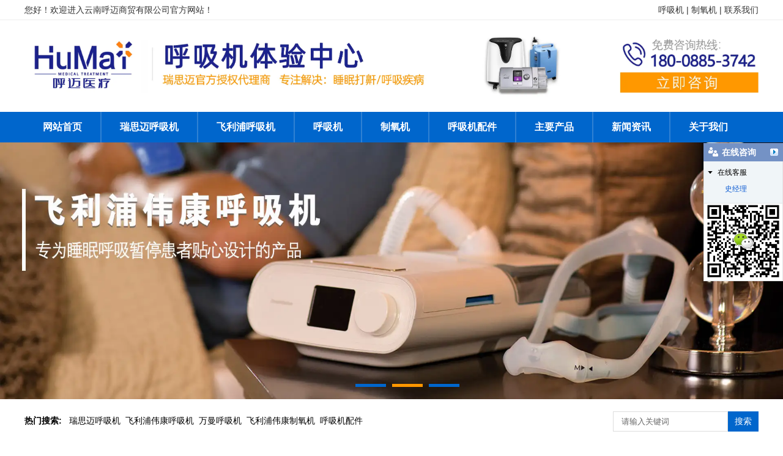

--- FILE ---
content_type: text/html; charset=utf-8
request_url: http://www.ynhmhxj.com/content/189.html
body_size: 7272
content:

<!doctype html>
<html>
<head>
    <meta http-equiv="Content-Type" content="text/html; charset=utf-8" />
<title>昆明瑞思迈呼吸机的价格由什么决定?哪些因素影响呼吸机价格?_云南呼迈商贸有限公司</title>
<meta name="Keywords" content="昆明呼吸机,昆明瑞思迈呼吸机,呼吸机的价格由什么决定" />
<meta name="Description" content="许多人在选择购买昆明瑞思迈呼吸机时，自然会发现每一款不一样的呼吸机，价格方面都会有一定的区别，在购买的时候，也需要进行不同品牌的对比，这样才能够找到一款既适合自己的呼吸机又能够节省一部分的资金。那么呼吸机的价格由什么决定？哪些因素影响呼吸机价格？" />
<meta name="author" content="深圳市东方富海科技有限公司 fuhai360.com" />
<link href="//static2.fuhai360.com/global/common.css" rel="stylesheet" type="text/css" />

    
<!--<meta name="viewport" content="width=device-width,initial-scale=1.0,maximum-scale=1,user-scalable=no" />-->
<script src="//static2.fuhai360.com/global/js/jquery.min.js" type="text/javascript"></script>
<script src="//static2.fuhai360.com/n200409/js/jquery.SuperSlide.2.1.1.js" type="text/javascript"></script>
<script src="//static2.fuhai360.com/n200409/js/WeChat.js" type="text/javascript"></script>
<link href="//static2.fuhai360.com/n200409/css/style.css?ver=1" rel="stylesheet" type="text/css">
<link href="//static2.fuhai360.com/n200409/css/max-style.css?ver=0" rel="stylesheet" type="text/css">
<style type="text/css">.nav li a{font-size:16px;}.main_ul li a{font-size:16px;}.main_li li a{font-size:14px;}.one_ul li{border:1px solid #ccc;margin-right:16px;margin-bottom:16px;}.footer p{width:1200px;margin:auto;}.one_nav li a{font-size:18px;font-weight:bold;}.one_ul li h3{font-size:16px;}.footer table{width:1200px !important;margin:auto;display:block;padding-top:23px;text-align:center;}.footer table div{margin-right:100px;}</style> 
<script type="text/javascript">document.write(unescape('%3Cscript src="http://webim.fuhai360.com/ocs.html?sid=46842" type="text/javascript"%3E%3C/script%3E'));</script>
<script>
var _hmt = _hmt || [];
(function() {
  var hm = document.createElement("script");
  hm.src = "https://hm.baidu.com/hm.js?8c991eeafd3449a2167bae4943eed98c";
  var s = document.getElementsByTagName("script")[0]; 
  s.parentNode.insertBefore(hm, s);
})();
</script>

</head>
<body>
    <div class="main">
         <div class="header">
            <div class="header_top">
            <div class="container">
                <span class="fl"><span style="color:#333333;"> 您好！欢迎进入</span><a href="/"><span style="color:#333333;">云南呼迈商贸有限公司</span></a><span style="color:#333333;">官方网站！</span></span> <span class="fr"><a href="/product-1000.html"><span style="color:#333333;">呼吸机</span></a><span style="color:#333333;"> | </span><a href="/product-1001.html"><span style="color:#333333;">制氧机</span></a><span style="color:#333333;"> | </span><a href="/contact.html"><span style="color:#333333;">联系我们</span><span style="color:#333333;"></span></a></span>
            </div>
        </div>
        <div class="logo container">
  <div class="logo_fl fl">
           <a href="/" title="云南呼迈商贸有限公司">
                    <img src="http://img01.fuhai360.com/ynhmhxj/202011/202011171053203026.jpg" alt="云南呼迈商贸有限公司" /></a>
        </div>
   
  </div>
  <div class="navs">
                <b></b>
            </div>
        <div class="navbox">
   <div class="nav_button"></div>
           <ul class='nav container'><li class='menu_li'><a href="/">网站首页</a></li><li class='menu_li'><a href="/product-1006.html">瑞思迈呼吸机</a></li><li class='menu_li'><a href="/product-1008.html">飞利浦呼吸机</a></li><li class='menu_li'><a href="/product-1000.html">呼吸机</a><ul class='nav_ul'><li><a href="/product-1009.html">瑞迈特呼吸机</a></li><li><a href="/product-1010.html">凯迪泰呼吸机</a></li><li><a href="/product-1011.html">和普乐呼吸机</a></li><li><a href="/product-1007.html">德国万曼呼吸机</a></li><li><a href="/product-1020.html">费雪派克呼吸机</a></li></ul></li><li class='menu_li'><a href="/product-1001.html">制氧机</a><ul class='nav_ul'><li><a href="/product-1012.html">飞利浦制氧机</a></li><li><a href="/product-1013.html">巨贸制氧机</a></li><li><a href="/product-1014.html">鱼跃制氧机</a></li><li><a href="/product-1015.html">神鹿制氧机</a></li><li><a href="/product-1016.html">亚适制氧机</a></li><li><a href="/product-1017.html">新松制氧机</a></li></ul></li><li class='menu_li'><a href="/product-1002.html">呼吸机配件</a></li><li class='menu_li'><a href="/product.html">主要产品</a></li><li class='menu_li'><a href="/article.html">新闻资讯</a><ul class='nav_ul'><li><a href="/article-1003.html">最新资讯</a></li><li><a href="/article-1004.html">行业动态</a></li><li><a href="/article-1005.html">公司动态</a></li></ul></li><li class='menu_li'><a href="/about.html">关于我们</a><ul class='nav_ul'><li><a href="/contact.html">联系我们</a></li></ul></li></ul>
            <div style="clear: both;"></div>
        </div>
    </div>
 <script>
            $('.navs').click(function () {
                $(".navbox").show();
                $(".nav").animate({
                    right: 0,
                }, 300);
            });
            $(".nav_button").click(function () {
                $(".navbox").hide();
                $(".nav").animate({
                    right: '-100%',
                }, 300);
    
            })
        </script>
		      <script type="text/javascript">
		  $(function(){
        var cururl=window.location.pathname;
        $(".nav li a").each(function
            () {
            var url = $(this).attr("href");
            if (cururl.toUpperCase() == url.toUpperCase()) {
                $(this).addClass("cur");
                return;
            }
        });
    });
 </script>
 <!--banner-->
  <div class="banner">
    <div class="bd">
        <ul>
             <li><a href='/product-1000.html'><img src="http://img01.fuhai360.com/ynhmhxj/202011/202011101806226931.jpg" alt="瑞思迈呼吸机"   /></a></li> <li><a href='/product-1008.html'><img src="http://img01.fuhai360.com/ynhmhxj/202011/202011190925330838.jpg" alt="飞利浦伟康呼吸机"   /></a></li> <li><a href='/product-1001.html'><img src="http://img01.fuhai360.com/ynhmhxj/202011/202011191047503182.jpg" alt="云南制氧机"   /></a></li>
        </ul>
    </div>
<div class="hd"><ul></ul></div>
<a class="prev"><</a>
<a class="next">></a>
</div>
<!--max-banner-->
  
   <script type="text/javascript">
    $(".banner").slide({ mainCell: ".bd ul", titCell: ".hd ul", effect: "leftLoop", autoPlay: true, delayTime: 200, autoPage: true });
  $(".max_banner").slide({ mainCell: ".bd ul", titCell: ".hd ul", effect: "leftLoop", autoPlay: true, delayTime: 200, autoPage: true });
</script>
<!--热门搜索-->
  <div class="kw">
        <div class="container">
            <div class="fl"><strong><span style="color:#000000;">热门搜索:</span></strong><span style="color:#000000;">&nbsp;&nbsp; </span><a href="/product-1006.html"><span style="color:#000000;">瑞思迈呼吸机</span></a><span style="color:#000000;">&nbsp;&nbsp;</span><a href="/product-1008.html"><span style="color:#000000;">飞利浦伟康呼吸机</span></a><span style="color:#000000;">&nbsp;&nbsp;</span><a href="/product-1007.html"><span style="color:#000000;">万曼呼吸机</span></a><span style="color:#000000;">&nbsp; </span><a href="/product-1012.html"><span style="color:#000000;">飞利浦伟康制氧机</span></a><span style="color:#000000;">&nbsp; </span><a href="/product-1002.html"><span style="color:#000000;">呼吸机配件</span></a><br /></div>
            <div class="search fr">
                <input type="text" name="kw" class="" value="请输入关键词"><a href="#" 

class="searchBtn">搜索</a>
            </div>
        </div>
    </div>
    <script type="text/javascript">
        //搜索
        $(".search input").focus(function () {
            $(this).addClass("focus");
            if ($(this).attr("value") == '请输入关键词') {
                $(this).attr("value", "")
            } else {
                $(this).addClass("hasContent");
            }
        }).blur(function () {
            $(this).removeClass("focus");
            if ($(this).attr("value") == '') {
                $(this).attr("value", "请输入关键词");
                $(this).removeClass("hasContent");
            } else {
                $(this).addClass("hasContent");
                $("a.searchBtn").attr("href", "/product.html?key=" + $(this).attr("value"))
            }
        })
    </script>

 <div class="containers">
            <div class="main_nav">
                    <div class="main_nav1">
                   <a href='' class='nav_a'>
            <h2>新闻资讯</h2>
 </a>
                    <ul class="main_ul">
                          <li><a href='/article-1003.html' title='最新资讯' alt='最新资讯'>最新资讯</a><ul class='main_li'></ul></li><li><a href='/article-1004.html' title='行业动态' alt='行业动态'>行业动态</a><ul class='main_li'></ul></li><li><a href='/article-1005.html' title='公司动态' alt='公司动态'>公司动态</a><ul class='main_li'></ul></li> 
                  </ul>
                </div>
                <div class="main_nav3">
                     <a href='/product.html' class="text" >
            <h2>推荐产品</h2>
 </a>
                    <ul>
                          <li><a href='/item/28.html' title='巨贸医用级制氧机带雾化' alt='巨贸医用级制氧机带雾化'><img src='http://img01.fuhai360.com/ynhmhxj/202011/202011091407272088.jpg' title='巨贸医用级制氧机带雾化' alt='巨贸医用级制氧机带雾化'><h3>巨贸医用级制氧机带雾化</h3></a></li>  <li><a href='/item/52.html' title='瑞思迈plus C呼吸机' alt='瑞思迈plus C呼吸机'><img src='http://img01.fuhai360.com/ynhmhxj/202011/202011091942581306.jpg' title='瑞思迈plus C呼吸机' alt='瑞思迈plus C呼吸机'><h3>瑞思迈plus C呼吸机</h3></a></li>  <li><a href='/item/45.html' title='飞利浦伟康BiPAP S/T呼吸机' alt='飞利浦伟康BiPAP S/T呼吸机'><img src='http://img01.fuhai360.com/ynhmhxj/202011/202011091843323963.jpg' title='飞利浦伟康BiPAP S/T呼吸机' alt='飞利浦伟康BiPAP S/T呼吸机'><h3>飞利浦伟康BiPAP S/T呼吸机</h3></a></li>  <li><a href='/item/40.html' title='和普乐8系睡眠呼吸机' alt='和普乐8系睡眠呼吸机'><img src='http://img01.fuhai360.com/ynhmhxj/202011/202011091729595838.jpg' title='和普乐8系睡眠呼吸机' alt='和普乐8系睡眠呼吸机'><h3>和普乐8系睡眠呼吸机</h3></a></li>  <li><a href='/item/55.html' title='费雪派克止鼾呼吸机' alt='费雪派克止鼾呼吸机'><img src='http://img01.fuhai360.com/ynhmhxj/202011/202011190901258026.jpg' title='费雪派克止鼾呼吸机' alt='费雪派克止鼾呼吸机'><h3>费雪派克止鼾呼吸机</h3></a></li>  <li><a href='/item/35.html' title='瑞迈特U-20T无创呼吸机' alt='瑞迈特U-20T无创呼吸机'><img src='http://img01.fuhai360.com/ynhmhxj/202011/202011091555206931.jpg' title='瑞迈特U-20T无创呼吸机' alt='瑞迈特U-20T无创呼吸机'><h3>瑞迈特U-20T无创呼吸机</h3></a></li> 
               </ul>
                </div>
                <div class="main_nav2">
                     <a href='/article.html' class="text" >
            <h2>最新资讯</h2>
 </a>
 <ul>
<li><a href='/content/692.html' title='飞利浦呼吸机和瑞思迈哪个更适合老人'>飞利浦呼吸机和瑞思迈哪个更适合老人</a><span>2026-01-30</span></li><li><a href='/content/691.html' title='瑞思迈呼吸机和飞利浦哪个噪音小'>瑞思迈呼吸机和飞利浦哪个噪音小</a><span>2026-01-27</span></li><li><a href='/content/690.html' title='瑞思迈呼吸机面罩怎么选?不是所有代理商都告诉你这几点'>瑞思迈呼吸机面罩怎么选?不是所有代理商都告诉你这几点</a><span>2026-01-23</span></li><li><a href='/content/689.html' title='高海拔选瑞思迈呼吸机还是飞利浦好'>高海拔选瑞思迈呼吸机还是飞利浦好</a><span>2026-01-20</span></li><li><a href='/content/688.html' title='飞利浦呼吸机和瑞思迈哪个好?具体差别在哪'>飞利浦呼吸机和瑞思迈哪个好?具体差别在哪</a><span>2026-01-16</span></li>
</ul>
</div>
            </div>
            <!--内容-->
            <div class="Article_content">
               <div class="main_top">
                   <div class="fl"> 最新资讯</div><div class="fr"> 当前位置:<a href="/">主页</a>><a href="/article.html">新闻资讯</a>
                        >最新资讯
                    </div>
                </div>
                <h1 class="Article_text">昆明瑞思迈呼吸机的价格由什么决定?哪些因素影响呼吸机价格?</h1>
                <div class="info">
                    <span>来源：<a href='http://www.ynhmhxj.com' target='_blank'>www.ynhmhxj.com</a> 发布时间：2021/5/17 16:32:39</span>
                </div>
                <div class="detail">
                    <p>
	<span style="font-family:SimSun;font-size:14px;">&nbsp; 许多人在选择购买昆明瑞思迈呼吸机时，自然会发现每一款不一样的呼吸机，价格方面都会有一定的区别，在购买的时候，也需要进行不同品牌的对比，这样才能够找到一款既适合自己的呼吸机又能够节省一部分的资金。那么<a href="/article.html">呼吸机的价格由什么决定</a>？哪些因素影响呼吸机价格？</span> 
</p>
<p>
	<span><span style="font-size:14px;"><br />
</span></span> 
</p>
<p>
	<br />
</p>
<div style="text-align:center;">
	<img src="http://img01.fuhai360.com/ynhmhxj/202011/202011091935376619.jpg" width="450" title="呼吸机的价格由什么决定" alt="呼吸机的价格由什么决定" /><span style="font-size:14px;font-family:SimSun;"></span> 
</div>
<br />
<span style="font-family:SimSun;font-size:14px;">&nbsp; 不同的产品型号带来的价格差异</span><br />
<br />
<span style="font-family:SimSun;font-size:14px;">&nbsp; 不同类型的昆明呼吸机型号是影响呼吸机价格因素之一，比如打呼噜患者用的呼吸机和肺部疾病患者用的呼吸机价格就有一定的差异，一般肺部疾病用呼吸机价格更贵一些，打呼噜呼吸机价格相对更便宜一些。</span><br />
<br />
<span style="font-family:SimSun;font-size:14px;">&nbsp; 还有比如一款呼吸机压力是25的，一款呼吸机的压力是30的，那么这两款机器的价格也会有差异，呼吸机压力的差异好比汽车排量的差异，比如有些车是2.0排量的，有些是2.5排量的，所以呼吸机不同的性能配置也会带来呼吸机价格的差异。</span><br />
<br />
<span style="font-family:SimSun;font-size:14px;">&nbsp; 不同品牌带来的价格差异</span><br />
<br />
<span style="font-family:SimSun;font-size:14px;">&nbsp; 呼吸机主要分为两个阵营，一个是国产品牌呼吸机，一个是进口品牌呼吸机，这两个阵营的呼吸机价格也有区别，一般进口品牌呼吸机性能要更好一些，相对价格也更贵一些。</span><br />
<br />
<span style="font-family:SimSun;font-size:14px;">&nbsp; 不同渠道带来的价格差异</span><br />
<br />
<span style="font-family:SimSun;font-size:14px;">&nbsp; 因为渠道的不同也会带来<a href="/product-1000.html">昆明呼吸机价</a>格差异很大，这边渠道主要说的是进口品牌呼吸机水货和行货的差异，不建议购买水货呼吸机，因为医疗产品涉及到很多的售后以及保修问题。</span><br />
<br />
<span style="font-family:SimSun;font-size:14px;">&nbsp; 不同的服务带来的价格差异</span><br />
<br />
<span style="font-family:SimSun;font-size:14px;">&nbsp; 昆明呼吸机厂家提供的服务一般只有机器的保修和后期维修服务，因为呼吸机又是一个医疗产品，涉及到机器调节，涉及到数据分析，涉及到机器使用指导，涉及到上门服务等，所以目前这些额外售后服务不是每个销售商那边都有，有的销售商服务全面一点，有的就卖一台呼吸机，其他什么都没有，所以在售后服务方面也会导致价格的差异，如果想要一个好的服务，那么价格肯定也要高一点。</span><br />
<br />
<span style="font-family:SimSun;font-size:14px;">&nbsp; 不同配件带来的价格差异</span><br />
<br />
<span style="font-family:SimSun;font-size:14px;">&nbsp; 昆明呼吸机光一个主机是没法使用的，还要包含管路和面罩才能使用，不同型号的管路和面罩价格也有很大的差异，比如普通管路和加热管路之间的就相差一千元，普通面罩和进口面罩也有可能相差千把元，所以呼吸机不同的配件也会导致呼吸机价格有所差异。</span><br />
<br />
<span style="font-family:SimSun;font-size:14px;">&nbsp; 总之，一般呼<a href="/product-1006.html">昆明瑞思迈呼吸机</a>价格和品牌有一定关系，如果你选择进口的品牌，所需要的价格可能就比较高，如果你选择国产的品牌，价格方面就可以享受更多的优惠，但是也同样和它的功能有着直接的关系。</span><br />
<div>
	<br />
</div>
<span style="font-family:SimSun;font-size:14px;"></span> 
<p>
	<br />
</p>
<p>
	<span style="font-family:SimSun;font-size:14px;"></span> 
</p>
                </div>
                <div style="clear: both"></div>
                <div class="main_next">
                    <span class="prevrecord">上一条：<a href="/content/190.html">
                        选购云南制氧机要避免4大误区,你知道是哪4大误区吗?</a></span>
                    <span class="prevrecord">下一条：<a href="/content/188.html">
                        昆明瑞思迈呼吸机的参数怎么调节?如何调节呼吸机参数?</a></span>
                </div>

                <div style="clear: both"></div>
                
                                    <h4 class="related">
                                        <span>相关文章</span></h4>
                                    <div class='relatedlist'>
                                        <ul class="relate_news">
                                            
                                            <li><a href='/content/170.html'
                                                title='昆明瑞思迈呼吸机S9和S10有什么区别?如何区分两种呼吸机?' target="_self">
                                                昆明瑞思迈呼吸机S9和S10有什么区别…</a></li>
                                            
                                            <li><a href='/content/178.html'
                                                title='为什么使用瑞思迈呼吸机要加水?云南呼吸机加水使用有何作用?' target="_self">
                                                为什么使用瑞思迈呼吸机要加水?云南呼吸…</a></li>
                                            
                                            <li><a href='/content/179.html'
                                                title='昆明瑞思迈呼吸机的过滤棉多久需要更换一次?呼吸机过滤棉的更换周期是多久?' target="_self">
                                                昆明瑞思迈呼吸机的过滤棉多久需要更换一…</a></li>
                                            
                                            <li><a href='/content/184.html'
                                                title='选择呼吸机面罩有什么技巧?云南瑞思迈呼吸机面罩怎么选?' target="_self">
                                                选择呼吸机面罩有什么技巧?云南瑞思迈呼…</a></li>
                                            
                                            <li><a href='/content/185.html'
                                                title='怎样使用呼吸机面罩治疗效果更佳?使用云南瑞思迈呼吸机面罩有何技巧?' target="_self">
                                                怎样使用呼吸机面罩治疗效果更佳?使用云…</a></li>
                                            
                                        </ul>
                                    </div>
                                    
                                    <h4 class="related">
                                        <span>相关产品</span></h4>
                                    <div class='relatedlist'>
                                        <ul class="relate_pr">
                                            
                                            <li class='product-list'><a href='/item/51.html'
                                                title='瑞思迈 AirSense 10 AutoSet Plus 全自动单水平呼吸机' target="_self">
                                                <img src="http://img01.fuhai360.com/ynhmhxj/202011/202011091935376619.jpg" />
                                                <p>瑞思迈 AirSense 10 Aut…</p>
                                            </a></li>
                                            
                                            <li class='product-list'><a href='/item/52.html'
                                                title='瑞思迈plus C呼吸机' target="_self">
                                                <img src="http://img01.fuhai360.com/ynhmhxj/202011/202011091942581306.jpg" />
                                                <p>瑞思迈plus C呼吸机</p>
                                            </a></li>
                                            
                                            <li class='product-list'><a href='/item/53.html'
                                                title='瑞思迈呼理家PlusC呼吸机' target="_self">
                                                <img src="http://img01.fuhai360.com/ynhmhxj/202011/202011091952045057.jpg" />
                                                <p>瑞思迈呼理家PlusC呼吸机</p>
                                            </a></li>
                                            
                                            <li class='product-list'><a href='/item/54.html'
                                                title='瑞思迈呼吸机家用全自动S10标配' target="_self">
                                                <img src="http://img01.fuhai360.com/ynhmhxj/202011/202011171113260525.jpg" />
                                                <p>瑞思迈呼吸机家用全自动S10标配</p>
                                            </a></li>
                                            
                                            <li class='product-list'><a href='/item/55.html'
                                                title='费雪派克止鼾呼吸机' target="_self">
                                                <img src="http://img01.fuhai360.com/ynhmhxj/202011/202011190901258026.jpg" />
                                                <p>费雪派克止鼾呼吸机</p>
                                            </a></li>
                                            
                                        </ul>
                                    </div>
                                    
           <div style="clear: both"></div>  </div>
        </div>
<!--footer-->
<div class="footer">
   <table style="width:100%;" class="ke-zeroborder" cellspacing="0" cellpadding="2" bordercolor="#000000" border="0">	<tbody>		<tr>			<td>				<div align="left">					<span style="font-size:14px;"><span style="color:#FFFFFF;">联系人：史经理&nbsp; 联系方式：180-0885-3742</span><span style="color:#000000;"></span></span> 				</div>				<div align="left">					<span style="font-size:14px;color:#FFFFFF;">公司地址：云南省昆明市五华区西昌路692号长城证券大厦201室</span> 				</div>				<div align="left">					<span style="font-size:14px;"><span style="color:#FFFFFF;">版权所有：</span><a href="/"><span style="color:#FFFFFF;">www.ynhmhxj.com</span></a> <span style="color:#FFFFFF;">云南呼迈有限公司</span><span style="color:#FFFFFF;">有限公司</span><span style="font-size:14px;"><span style="color:#FFFFFF;">&nbsp;</span><span style="color:#FFFFFF;">备案号：</span><a href="http://beian.miit.gov.cn" target="_blank"><span style="color:#FFFFFF;">滇ICP备16007903号-2</span></a><span style="color:#FFFFFF;">&nbsp;</span><span style="color:#FFFFFF;"> 技术支持：云南热搜科技</span></span></span> 				</div>				<div align="left">					<span style="font-size:14px;"><span style="color:#000000;"><span style="color:#FFFFFF;">热门搜索：</span><a href="/product-1000.html"><span style="color:#FFFFFF;">云南呼吸机</span></a><span style="color:#FFFFFF;">,</span><a href="/article.html"><span style="color:#FFFFFF;">昆明家用呼吸机</span></a><span style="color:#FFFFFF;">,</span><a href="/product-1001.html"><span style="color:#FFFFFF;">云南制氧机</span></a><span style="color:#FFFFFF;">,</span><a href="/about.html"><span style="color:#FFFFFF;">昆明家用制氧机</span></a><span style="color:#FFFFFF;">,</span><a href="/product-1006.html"><span style="color:#FFFFFF;">瑞思迈呼吸机Plus C</span></a><span style="color:#FFFFFF;">,</span><a href="/product-1008.html"><span style="color:#FFFFFF;">飞利浦伟康呼吸机</span></a></span><a href="/article.html"><span style="color:#000000;"></span></a></span> 				</div>				<div align="left">					<span style="font-size:14px;color:#FFFFFF;">声明：本站部分内容图片来源于互联网，如有侵权请及时联系管理员删除，谢谢！</span> 				</div><br />			</td>			<td>				<img src="http://img01.fuhai360.com/ynhmhxj/202108/202108021049231716.jpg" alt="微信二维码" title="微信二维码" width="120" height="120" align="" /><br />			</td>		</tr>	</tbody></table>
        <div style="clear: both"></div>
   </div>
<script type="text/javascript">
    //footer
    /*返回顶部*/
    ; (function ($) {
        $.fn.backTop = function (o) {
            var defaults = {
                'right': 200,
                'bottom': 100
            };
            o = $.extend({}, defaults, o);
            var sHtml = '<div id="backTop" style="width:50px;height:50px; position:fixed;right:' + o.right + 'px; bottom:' + o.bottom + 'px;cursor:pointer;display:none;"><img src="http://static2.fuhai360.com/n200409/images/footer.png" style="width:28px;height:48px;" /></div>';
            $(document.body).append(sHtml);
            $(window).scroll(function () {  //只要窗口滚动,就触发下面代码 
                var scrollt = document.documentElement.scrollTop + document.body.scrollTop; //获取滚动后的高度 
                if (scrollt > 200) {  //判断滚动后高度超过200px,就显示  
                    $("#backTop").fadeIn(400); //淡出     
                } else {
                    $("#backTop").stop().fadeOut(400); //如果返回或者没有超过,就淡入.必须加上stop()停止之前动画,否则会出现闪动   
                }
            });
            $("#backTop").click(function () { //当点击标签的时候,使用animate在200毫秒的时间内,滚到顶部
                $("html,body").animate({ scrollTop: "0px" }, 200);
            });
        };
    })(jQuery);
    //
    $(this).backTop({ right: 20, bottom: 128 });//返回顶部
</script>
<div class="bottom">
 <ul>
 <li class="lxwms">
                <a href="/contact.html" data-inline="true">
                    <img src="//static2.fuhai360.com/n200409/images/b_wz.png">联系我们
                </a>
            </li>
 <li class="wxs">
                <a class="weixin" data-inline="true">
                    <img src="//static2.fuhai360.com/n200409/images/b_wx.png">添加微信
                </a></li>
   <li  class="dhzx">
               <a href="tel:400-8888-888" data-inline="true">
                    <img src="//static2.fuhai360.com/n200409/images/b_dh.png">电话咨询
                </a>
            </li>
  </ul>
    </div>
    <script>
        $('.weixin').click(function () {
            $(".Tc").show();
        });
        $(".Tc_gb").click(function () {
            $(".Tc").hide();
        })
    </script>
<script>    
    $(document).ready(function(){      
        var clipboard = new Clipboard('#copy_btn');    
        clipboard.on('success', function(e) {    
            alert("微信号复制成功",1500);
            window.location.href='weixin://';
            e.clearSelection();    
            console.log(e.clearSelection);    
        });    
    });    
</script> 


    </div>
<script type="text/javascript">
(function(){
    var bp = document.createElement('script');
    var curProtocol = window.location.protocol.split(':')[0];
    if (curProtocol === 'https') {
        bp.src = 'https://zz.bdstatic.com/linksubmit/push.js';
    }
    else {
        bp.src = 'http://push.zhanzhang.baidu.com/push.js';
    }
    var s = document.getElementsByTagName("script")[0];
    s.parentNode.insertBefore(bp, s);
})();
</script>
</body>
</html>


--- FILE ---
content_type: text/css
request_url: http://static2.fuhai360.com/n200409/css/style.css?ver=1
body_size: 5061
content:
html, body {
    width: 100%;
    margin: 0;
    padding: 0;
    position: relative;
    color: #000;
    font: 14px/24px "微软雅黑", Arial, Helvetica, sans-serif;
}

ul, li, p, img, b, ol, em, a, h1, h2, h3, h4, h5, h6, dl, dd, dt {
    list-style-type: none;
    margin: 0;
    padding: 0;
    border: none;
    font-style: normal;
    text-decoration: none;
    font-weight: 100;
}

#dituContent img {
    max-width: inherit;
}

img {
    max-width: 100%;
}

.container {
    width: 1200px;
    margin: auto;
}

.index_img {
    position: absolute;
    width: 100%;
    z-index: -1;
    height: 100%;
    top: 0px;
}

.index_img img {
    width: 100%;
    height: 100%;
    display: block;
}

.fl {
    float: left;
}

.fr {
    float: right;
}

.title {
    text-align: center;
    position: relative;
}

.title:before {
    content: '';
    width: 100%;
    height: 1px;
    background: #ccc;
    position: absolute;
    top: 29px;
    left: 0px;
}

.title h2 {
    position: relative;
    font-size: 36px;
    line-height: 50px;
    display: inline-block;
    background: #fff;
    position: relative;
    padding: 0px 30px;
    font-weight: bold;
}

.title h2:before {
    content: '';
    width: 50px;
    height: 3px;
    background: #ff9700;
    position: absolute;
    left: -50px;
    top: 28px;
}

.title h2:after {
    content: '';
    width: 50px;
    height: 3px;
    background: #ff9700;
    position: absolute;
    right: -50px;
    top: 28px;
}

.title span {
    display: block;
    font-size: 30px;
    color: #333;
    line-height: 34px;
}

.titles {
    line-height: 40px;
    border-bottom: 1px solid #ccc;
}

.titles h2 {
    display: inline-block;
    color: #333;
    border-bottom: solid 3px #ff9700;
    font-size: 16px;
    padding-left: 30px;
    position: relative;
}

.titles h2:before {
    width: 15px;
    height: 15px;
    position: absolute;
    left: 10px;
    top: 13px;
    content: '';
}

.titles .more {
    float: right;
    line-height: 43px;
    color: #333;
}

.nav li a, a.searchBtn, .one_nav .on a, .two .bd h3, .three li, .sever .title h2, .sever .title span, .footer_nav li a, .footers, .banner .prev:hover, .banner .next:hover {
    color: #fff
}

.title a, .one_ul li:hover h3, .five li:hover h3, .six li:hover h3, .sever .fr h3, .nine_ul li:before, .nine_ul li a:hover, .eleven li h3, .eleven li p:hover, .main_ul li a, .product_text .more, .article li h3, .pading .current {
    color: #06c;
}

.titles h2:before, .banner .hd li, .banner .prev:hover, .banner .next:hover, a.searchBtn, .navbox, .nav li ul, .one_nav .on, .sever .title h2, .sever .more:hover, a.nav_a, .prduct_ul li:hover h3, .article span.current, .footer_nav ,.product_text .more{
    background: #06c;
}

/**/

.banner {
    position: relative;
}

.banner img {
    width: 100%;
    display: block;
}

.banner .hd {
    position: absolute;
    bottom: 20px;
    z-index: 101;
    text-align: center;
    left: 45%;
}

.banner .hd li {
    color: transparent;
    cursor: pointer;
    display: block;
    width: 50px;
    height: 5px;
    float: left;
    margin: 0px 5px;
}

.banner .hd li.on {
    background: #ff9700;
}

.banner .prev, .banner .next {
    position: absolute;
    width: 50px;
    height: 50px;
    border: 1px solid #fff;
    border-radius: 50%;
    top: 50%;
    text-align: center;
    font-size: 30px;
    font-family: '宋体';
    color: #fff;
    line-height: 48px;
    font-weight: bold;
    margin-top: -25px;
    display: none;
    transition: all 600ms ease;
    display: none;
}

.banner .prev {
    left: 60px;
}

.banner .next {
    right: 60px;
}

.banner:hover .prev, .banner:hover .next {
    display: block;
}

/*header*/

.header {
    width: 100%;
}

.header_top {
    border-bottom: 1px solid #eee;
    line-height: 32px;
    overflow: hidden;
}

/*logo*/

.logo {
    height: 120px;
    margin: 15px auto;
}

.logo img {
    max-height: 100%;
    max-width: 100%;
}

/**/

.kw {
    line-height: 70px;
    overflow: hidden;
}

.kw .fl {
    color: #8a8a8a;
}

.search {
    margin-top: 20px;
}

.search input {
    display: block;
    line-height: 33px;
    border: 1px solid #ddd;
    width: 188px;
    padding-left: 13px;
    float: left;
    box-sizing: border-box;
    color: #666;
    height: 33px;
}

a.searchBtn {
    line-height: 33px;
    width: 50px;
    height: 33px;
    border: 0;
    cursor: pointer;
    float: left;
    display: block;
    text-align: center;
}

/**/

/*导航*/

.navbox {
    width: 100%;
}

.nav li {
    float: left;
    position: relative;
    line-height: 50px;
    border-left: 2px solid rgba(238, 238, 238, 0.2);
}

.nav li a {
    display: block;
    padding: 0 30px;
    text-align: center;
    font-weight: bold;
}

.nav li ul {
    position: absolute;
    width: 100%;
    z-index: 999;
    left: 0;
    top: 50px;
    display: none;
}

.nav .nav_ul li {
    display: block;
    float: none;
    height: 40px;
    line-height: 40px;
    padding: 0 0px;
    box-sizing: border-box;
    border: none
}

.nav .nav_ul a {
    padding: 0 0;
    font-size: 14px;
}

.nav li:hover .nav_ul {
    display: block;
}

.nav li:first-child, .nav .nav_ul li {
    border: none
}

.navbox li .cur, .navbox li a:hover {
    background: #ff9700;
}

/**/

/*one*/

.one {
    padding-bottom: 50px;
    position: relative;
}

.one:after {
    content: '';
    background: url(../images/ge02.jpg) no-repeat;
    width: 1200px;
    height: 50px;
    position: absolute;
    bottom: 0px;
    left: 50%;
    margin-left: -600px;
}

.ones {
    margin-top: 50px;
    overflow: hidden;
    border: solid 1px #dfdfdf;
    background: #fff;
}

.one_nav {
    overflow: hidden;
    border-bottom: solid 1px #dfdfdf;
}

.one_nav li {
    line-height: 55px;
    float: left;
    width: 240px;
    text-align: center;
    border-right: 1px solid #dfdfdf;
    box-sizing: border-box;
}

.one_nav li:nth-child(5n) {
    border-right: none;
}

.one_nav li a {
    font-size: 16px;
    color: #333;
    display: block;
}

.one_ul {
    padding: 20px;
    box-sizing: border-box;
}

.one_ul li {
    float: left;
    width: 373px;
    margin-right: 20px;
}

.one_ul li:nth-child(3n) {
    margin-right: 0px;
}

.one_ul li img {
    width: 373px;
    height: 270px;
    display: block;
}

.one_ul li h3 {
    line-height: 50px;
    text-align: center;
    height: 50px;
    text-overflow: ellipsis;
    overflow: hidden;
    white-space: nowrap;
    color: #333;
}

/**/

.two {
    background: #e9e9e9;
    margin-top: -150px;
    padding-top: 150px;
    padding-bottom: 50px;
}

.two .bd {
    margin-top: 30px;
    overflow: hidden;
}

.two .bd li {
    float: left;
    width: 370px;
    margin: 0px 10px;
    position: relative;
    background: #fff;
    padding: 5px;
}

.two .bd img {
    width: 100%;
    display: block;
    height: 250px;
}

.two .bd h3 {
    position: absolute;
    width: 100%;
    text-align: center;
    line-height: 260px;
    background: rgba(0, 0, 0, 0.5);
    font-size: 16px;
    top: 0px;
    left: 0px;
    display: none;
}

.two .bd li:hover h3 {
    display: block;
}

/**/

.three {
    position: relative;
    padding: 50px 0;
}

.three .container {
    padding: 50px 0;
}

.three ul {
    position: relative;
    margin: 50px auto 0;
    width: 919px;
    height: 670px;
}

.three li {
    width: 460px;
    line-height: 50px;
    height: 50px;
    position: absolute;
    font-size: 18px;
}

.three li b {
    width: 47px;
    line-height: 47px;
    height: 47px;
    text-align: center;
    font-size: 20px;
    display: inline-block;
    margin-right: 10px;
}

.three li:first-child, .three li:first-child img {
    width: 919px;
    height: 670px;
    display: block;
}

.three li:nth-child(2) {
    left: 378px;
    top: 131px;
}

.three li:nth-child(3) {
    left: 418px;
    top: 209px;
}

.three li:nth-child(4) {
    left: 439px;
    top: 285px;
}

.three li:nth-child(5) {
    left: 418px;
    top: 364px;
}

.three li:nth-child(6) {
    left: 378px;
    top: 440px;
}

/**/

.fore img {
    width: 100%;
    display: block;
}

/**/

.five {
    margin-top: 50px;
}

.five .bd {
    margin-top: 50px;
    overflow: hidden;
    padding-bottom: 10px;
}

.five li {
    width: 218px;
    float: left;
    margin: 0px 10px;
    background: url(../images/serdbg.jpg) repeat;
    border: 1px solid #ccc;
    padding: 30px;
    border-top: 3px solid #0066cb;
    position: relative;
}

.five li:after {
    content: '';
    width: 100%;
    height: 10px;
    position: absolute;
    bottom: -11px;
    left: 0px;
    background: url(../images/five.jpg) no-repeat;
}

.five li img {
    width: 100%;
    display: block;
    height: 151px;
}

.five li h3 {
    font-size: 16px;
    line-height: 44px;
    text-align: center;
    color: #333;
    height: 44px;
    overflow: hidden;
    font-weight: bold;
}

.five li p {
    color: #666;
    height: 72px;
    overflow: hidden;
}

/**/

.six {
    background: #e9e9e9;
    margin-top: -100px;
    padding-top: 150px;
    padding-bottom: 40px;
}

.six .bd {
    margin-top: 30px;
    overflow: hidden;
}

.six li {
    float: left;
    width: 280px;
    margin: 0px 10px;
}

.six li img {
    width: 100%;
    display: block;
    padding: 5px;
    border: 1px solid #ccc;
    box-sizing: border-box;
}

.six li h3 {
    text-align: center;
    line-height: 40px;
    color: #333;
    height: 40px;
    overflow: hidden;
}

.six li:hover img {
    border-color: #06c
}

/**/

.sever {
    position: relative;
    padding: 50px 0;
}

.sever:after {
    content: '';
    width: 1000px;
    height: 51px;
    background: url(../images/ge01.jpg) no-repeat;
    position: absolute;
    bottom: -51px;
    left: 50%;
    margin-left: -500px;
}

.sever .container {
    overflow: hidden;
    background: #fff;
    margin-top: 50px;
    padding: 50px;
    box-sizing: border-box;
}

.sever .fl {
    width: 550px;
    border: solid 1px #dfdfdf;
    padding: 5px;
    height: 330px;
    overflow: hidden;
}

.sever .fl img {
    width: 100%;
    display: block;
    transition: 1s all;
    height: 100%;
}

.sever .fl:hover img {
    transform: scale(1.2, 1.2);
}

.sever .fr {
    width: 500px;
    line-height: 30px;
}

.sever .fr h3 {
    line-height: 50px;
    height: 50px;
    font-size: 18px;
    font-weight: bold;
}

.sever .more {
    display: block;
    width: 148px;
    text-align: center;
    line-height: 40px;
    color: #fff;
    background: #ff9700;
    border-radius: 2px;
    margin-top: 20px;
}

/**/

.eight {
    margin-top: 50px;
}

.eight img {
    width: 100%;
    display: block;
}

/**/

.nine {
    margin-top: 50px;
    overflow: hidden;
}

.nine_ul {
    border: 1px solid #ccc;
    padding: 20px;
    box-sizing: border-box;
    width: 386px;
    float: left;
    border-top: 3px solid #0066cb;
}

.nine .nine_ul:nth-child(2) {
    margin: 0px 20px;
}

.nine_ul ul {
    margin-top: 20px;
}

.nine_ul li {
    line-height: 30px;
    position: relative;
}

.nine_ul li:before {
    content: '>';
    width: 30px;
    height: 30px;
    text-align: center;
    display: inline-block;
    position: absolute;
    left: 0px;
}

.nine_ul li a {
    padding-left: 30px;
    color: #666;
    width: 208px;
    height: 30px;
    text-overflow: ellipsis;
    overflow: hidden;
    white-space: nowrap;
    display: inline-block;
}

.nine_ul li span {
    float: right;
    color: #999;
}

/**/

.ten {
    margin-top: 50px;
    position: relative;
}

.ten:before {
    content: '';
    width: 100%;
    height: 1px;
    background: #ccc;
    position: absolute;
    top: 43px;
    left: 0px;
}

.ten .titles {
    margin-bottom: 20px;
}

.ten .container a {
    color: #808080;
    line-height: 40px;
    margin: 0px 10px;
}

/**/

.eleven {
    position: relative;
    padding: 50px 0;
}

.eleven .container {
    margin-top: 50px;
    overflow: hidden;
}

.eleven ul {
    float: left;
    width: 543px;
}

.eleven ol {
    float: right;
    width: 620px;
}

.eleven li {
    margin-bottom: 50px;
}

.eleven li h3 {
    line-height: 30px;
    font-size: 20px;
    font-weight: bold;
}

.eleven li h4 {
    display: block;
    color: #333;
    font-size: 16px;
    position: relative;
    padding-bottom: 8px;
    margin-bottom: 10px;
}

.eleven li h4:after {
    content: '';
    width: 65px;
    height: 2px;
    background: #ff9700;
    position: absolute;
    left: 0px;
    bottom: 0;
}

.eleven li p {
    position: relative;
    padding: 0 0 0 15px;
    line-height: 30px;
}

.eleven li p:before {
    content: '<';
    position: absolute;
    top: -1px;
    left: 0px;
    color: #ccc;
}

.eleven ol li {
    text-align: right;
}

.eleven ol h4:after {
    left: initial;
    right: 0px
}

.eleven ol p {
    padding: 0 15px 0 0
}

.eleven ol p:before {
    content: '>';
    top: -1px;
    left: initial;
    right: 0px;
}

/*内页*/

.containers {
    width: 1200px;
    margin: 20px auto 20px;
    overflow: hidden;
}

.text_h1 {
    border-bottom: 1px solid #ccc;
    height: 50px;
    width: 1000px;
    margin: 30px auto 0;
}

.text_h1 .h1 {
    display: inline-block;
    height: 50px;
    line-height: 50px;
    font-size: 25px;
    position: relative;
    padding: 0px 10px 0px 10px;
    float: left;
    font-weight: bold;
    border-bottom: 5px solid #ccc;
}

.text_h1 .back {
    float: right;
    width: 52px;
    height: 16px;
    float: right;
    background: #000;
    display: block;
    border-radius: 15px;
    text-align: center;
    line-height: 16px;
    margin-top: 24px;
    font-size: 12px;
}

.text_h1 .back:hover {
    background: #cb2644;
}

.text_h1 .more {
    float: right;
    line-height: 70px;
    height: 50px;
}

.main_img {
    width: 100%;
}

.main_img img {
    width: 100%;
    height: 100%;
    display: block;
}

/*左侧导航*/

.main_nav {
    width: 238px;
    float: left;
}

a.nav_a {
    height: 95px;
    display: block;
}

a.nav_a h2 {
    font-size: 20px;
    font-weight: bold;
    padding-left: 15px;
    padding-top: 24px;
    color: #fff;
    position: relative;
}

a.nav_a h2:after {
    content: '';
    width: 22px;
    height: 1px;
    position: absolute;
    left: 16px;
    background: #fff;
    top: 60px;
}

ul.main_ul {
    border: 1px solid #e5e5e5;
}

.main_ul li {
    position: relative;
    width: 222px;
    margin: auto;
}

.main_ul li a {
    height: 50px;
    line-height: 50px;
    overflow: hidden;
    padding: 0px 10px 0 35px;
    box-sizing: border-box;
    font-weight: bold;
    border-top: 1px solid #e5e5e5;
    display: block;
}

.main_ul li:after {
    content: '>';
    display: block;
    position: absolute;
    top: 17px;
    right: 15px;
    font-size: 12px;
    line-height: 15px;
    font-family: '宋体';
    width: 15px;
    height: 15px;
    color: #fff;
    text-align: center;
    border-radius: 4px;
    transform: rotate(90deg);
    -ms-transform: rotate(90deg);
    -webkit-transform: rotate(90deg);
}

.main_li {
    display: none;
}

.main_li li {
    border-bottom: 1px dashed #888;
    background: none;
}

.main_li li a {
    font-size: 10px;
    box-sizing: border-box;
    font-weight: normal;
}

.main_ul li:hover .main_li {
    display: block;
}

.main_nav .text {
    height: 40px;
    line-height: 40px;
    padding: 3px 15px 4px;
    color: #fff;
    display: block;
    overflow: hidden;
    background: #06c;
}

.main_nav .text h2 {
    font-size: 20px;
    font-weight: bold;
}

.main_nav2 {
    margin: 30px auto 0;
}

.main_nav2 ul {
    border: 1px solid #ccc;
    padding: 20px;
    box-sizing: border-box;
    overflow: hidden;
}

.main_nav2 li {
    margin-right: 40px;
    height: 36px;
    line-height: 36px;
    float: left;
    position: relative;
}

.main_nav2 li:nth-child(2n) {
    margin-right: 0;
}

.main_nav2 li:before {
    content: '';
    width: 4px;
    height: 4px;
    background: #333333;
    position: absolute;
    left: 0px;
    top: 16px;
}

.main_nav2 li a {
    width: 99%;
    overflow: hidden;
    display: block;
    padding-left: 14px;
    box-sizing: border-box;
    color: #333;
    text-overflow: ellipsis;
    white-space: nowrap;
}

.main_nav2 li span {
    float: right;
    display: none
}

.main_nav2 li:hover a, .main_nav2 li:hover span, .main_nav3 li:hover h3 {
    color: #ff9700
}

.main_nav3 {
    margin-top: 20px;
    margin-bottom: 20px;
}

.main_nav3 ul, .main_nav4 {
    overflow: hidden;
    border: 1px solid #e5e5e5;
}

.main_nav3 li {
    width: 185px;
    margin: 20px auto;
    border: none;
    float: left;
    text-align: center;
    width: 105px;
    margin: 0 6px;
}

.main_nav3 li img {
    width: 150px;
    height: 98px;
    display: block;
    margin: auto;
}

.main_nav3 li h3 {
    font-size: 12px;
    line-height: 30px;
    -webkit-transition: all .3s ease-in-out 0s;
    -moz-transition: all .3s ease-in-out 0s;
    transition: all .3s ease-in-out 0s;
    text-align: center;
    overflow: hidden;
    color: #333;
    height: 30px;
}

/*路径*/

.main_top {
    width: 100%;
    height: 45px;
    line-height: 45px;
    margin-bottom: 20px;
    border-bottom: 2px solid #0066cc;
}

.main_top .fl {
    font-size: 18px;
    padding-left: 3px;
    display: inline-block;
    position: relative;
    border-bottom: 2px solid #ff4800;
}

.main_top a {
    color: #333
}

/**/

/*product*/

.prduct_ul {
    width: 930px;
    float: right;
}

.prduct_ul ul {
    overflow: hidden;
}

.prduct_ul li {
    width: 290px;
    float: left;
    margin-right: 30px;
    position: relative;
    background: #fff;
    transition: all ease 300ms;
    overflow: hidden;
    padding: 3px;
    border: 1px solid #e5e5e5;
    box-sizing: border-box;
    margin-bottom: 30px
}

.prduct_ul li:nth-child(3n) {
    margin-right: 0;
}

.prduct_ul li img {
    width: 282px;
    height: 211px;
    display: block;
    margin: auto;
}

.prduct_ul li h3 {
    padding: 0 6px;
    height: 60px;
    text-align: center;
    font-size: 16px;
    color: #383838;
    line-height: 60px;
    overflow: hidden;
    transition: all ease 300ms;
    box-sizing: border-box
}

.prduct_ul li:hover {
    border-color: #0066cc;
}

.prduct_ul li:hover h3 {
    color: #fff;
}

/*product_content*/

div#preview {
    width: 930px;
    float: right;
}

/**/

.product_item {
    margin-top: 10px;
    overflow: hidden;
}

.product_item .fl {
    width: 442px;
    height: 332px;
    position: relative;
    border: 1px solid #ccc;
}

.product_item .bd, .product_item .bd img {
    width: 440px;
    height: 330px;
    display: block
}

.product_item .hd {
    position: absolute;
    right: 20px;
    height: 12px;
    z-index: 1;
    bottom: 30px;
}

.product_item .hd li {
    display: block;
    float: left;
    width: 12px;
    height: 12px;
    border-radius: 10px;
    text-indent: -999px;
    cursor: pointer;
    margin-left: 10px;
}

.product_item .hd li.on {
    background: #d20a05;
}

.product_text {
    width: 457px;
    height: 330px;
    position: relative;
}

.product_text h3 {
    font-size: 24px;
    margin-bottom: 20px;
    font-weight: bold;
    line-height: 30px;
}

.product_text p {
    height: 120px;
    overflow: hidden;
    line-height: 30px;
}

.product_text .more {
    width: 240px;
    height: 50px;
    line-height: 50px;
    font-size: 18px;
    text-align: center;
    position: absolute;
    left: 0px;
    bottom: 0;
    transition: all ease 300ms;
    color: #fff;
}

.product_text .link {
    width: 204px;
    height: 50px;
    line-height: 50px;
    font-size: 18px;
    text-align: center;
    background: #e9e9e9;
    position: absolute;
    right: 0;
    bottom: 0;
    transition: all ease 300ms;
    border: 1px solid #ccc;
    color: #000
}

.product_content {
    margin-top: 30px;
}

.product_content {
    margin-top: 30px;
}

.product_content_text {
    width: 100%;
    border-bottom: 2px solid #2d5ba9;
    margin-bottom: 30px
}

.product_content_text h2 {
    display: inline-block;
    cursor: pointer;
    font-size: 14px;
    height: 33px;
    line-height: 33px;
    width: 90px;
    text-align: center;
    color: #fff
}

/**/

.info {
    height: 30px;
    text-align: center;
    line-height: 30px;
    border-bottom: 1px dashed #ccc;
}

/**/

.bshare-custom {
    padding: 20px 0 0;
}

.main_next {
    border-top: 2px solid #dddddd;
    border-bottom: 2px solid #dddddd;
    margin-top: 20px;
    line-height: 58px;
}

.main_next .prevrecord, .main_next .nextrecord {
    margin: 5px 0px;
    display: inline-block;
    width: 49%;
}

.main_next a {
    color: #333;
}

/*article*/

.article {
    float: right;
    width: 930px;
    box-sizing: border-box;
}

.article ol {
    margin-top: 20px;
    margin-bottom: 25px;
}

.article li {
    margin-bottom: 5px;
    width: 880px;
    height: 160px;
    margin: 0 auto;
    padding: 20px;
    border-bottom: 1px solid #eaeaea;
    transition: all .5s;
}

.article li img {
    width: 200px;
    height: 150px;
    display: block;
    border: 1px solid #e5e5e5;
    padding: 3px;
    margin-right: 20px;
}

.article li .fr {
    width: 650px;
}

.article li h3 {
    font-size: 16px;
    height: 42px;
    line-height: 45px;
    overflow: hidden;
    margin-bottom: 5px;
    font-weight: bold;
    border-bottom: 1px solid #ededed;
    transition: all ease 300ms;
}

.main_ul li a:hover, .article li:hover h3 {
    color: #ff4800
}

.article li p {
    color: #737373;
    line-height: 24px;
    height: 68px;
    margin: 12px 0 13px;
    overflow: hidden;
}

.article li span {
    color: #737373;
}

.article li:hover {
    box-shadow: 0 0 15px rgba(0, 0, 0, 0.2);
}

.article .pading {
    margin-bottom: 30px;
}

.article .pading span, .article .pading a {
    margin: 0px 5px !important;
    padding: 8px 13px;
    border: 1px solid #ddd;
}

.article span.current {
    border-color: #0066cc;
    color: #fff;
}

/**/

/*article_content*/

.Article_content {
    width: 930px;
    float: right;
}

.Article_text {
    color: #333333;
    margin-bottom: 5px;
    font-size: 24px;
    text-align: center;
}

.Article_content .info {
    padding: 5px 0 10px;
    text-align: center;
    margin-bottom: 20px;
    border-bottom: 1px solid #eee;
}

.Article_content .info span {
    margin-right: 18px;
    font-size: 12px;
    color: #666666;
}

.info a {
    color: #333;
}

.Article_content .detail {
    font-size: 14px;
    line-height: 22px;
    padding: 10px 10px;
    word-spacing: 10px;
}

.Article_content .detail img {
    max-width: 100%;
    display: block;
    margin: auto;
}

/*上下键*/

.pading {
    text-align: center;
    margin: 10px 0;
}

.pading span {
    display: inline-block;
    margin: 0px 10px;
}

.pading a {
    display: inline-block;
    margin: 0px 10px;
    color: #333
}

/*page*/

.page_c {
    overflow: hidden;
    float: right;
    width: 930px;
}

.page_c img {
    max-width: 100%;
    display: block;
}

/**/

/*footer*/

.footer {
    margin-top: 50px;
    background: #202020;
}

.footer_nav {
    width: 100%;
    overflow: hidden;
}

.footer_nav li {
    float: left;
    position: relative;
    line-height: 50px;
    border-left: 2px solid rgba(238, 238, 238, 0.2);
}

.footer_nav li a {
    display: block;
    padding: 0 30px;
    text-align: center;
    font-weight: bold;
}

.footers {
    width: 1200px;
    margin: 30px auto 0;
    overflow: hidden;
    padding-bottom: 30px;
}

.footers .fl {
    width: 300px;
}

.footers .fl img {
    display: block;
    margin-bottom: 10px;
}

.footers ul {
    float: left;
    width: 225px;
}

.footers li:first-child {
    font-size: 18px;
    line-height: 50px;
}

/*相关产品相关文章开始*/

.relevant {
    width: 100%;
    clear: both;
    margin-top: 20px;
    margin-bottom: 20px;
}

.relevant .rel_title {
    margin-bottom: 0;
    height: 40px;
    line-height: 40px;
    font-size: 14px;
    background: #1D1C1C;
    text-indent: 10px;
    color: #fff !important;
}

.relevant .rel_content {
    padding: 10px;
    overflow: hidden;
}

/*相关产品*/

.relevant_product .rel_item {
    width: 122px;
    float: left;
    margin: 0 5px 10px 5px;
}

.relevant_product .rel_item .rel_item_img {
    width: 100%;
    height: 90px;
}

.relevant_product .rel_item .rel_item_title {
    width: 100%;
    height: 30px;
    line-height: 30px;
    text-align: center;
    display: inline-block;
    overflow: hidden;
    color: #fff !important;
}

/*相关文章*/

.relevant_article .rel_item {
    width: 100%;
    height: 35px;
    line-height: 35px;
    border-bottom: 1px dashed #59504D;
    overflow: hidden;
}

.relevant_article .rel_item .rel_item_time {
    float: right;
    color: #999;
}

/**/

h4.related {
    border-bottom: 1px solid #ccc;
    font-size: 16px;
    line-height: 32px;
    margin: 0 10px;
    height: 32px;
    margin-top: 20px;
}

h4.related span {
    display: inline-block;
    border-bottom: 2px solid #666;
}

.relatedlist {
    margin: 0 10px;
    padding: 10px 0;
    overflow: hidden;
}

ul.relate_news li a {
    color: inherit;
    display: block;
    line-height: 30px;
    border-bottom: 1px dotted #ccc;
}

ul.relate_pr li {
    width: 20%;
    float: left;
}

ul.relate_pr li a {
    color: inherit;
    display: block;
    margin: 5px;
    text-align: center;
    line-height: 30px;
}

ul.relate_pr li img {
    width: 100%;
    display: block;
}

ul.relate_pr p {
    white-space: nowrap;
    overflow: hidden;
    text-overflow: ellipsis;
}

/**/

.interlink {
	padding:10px 0;
	background:#202020;
}
.interlink__inner {
	width:1200px;
	margin:auto;
	color:#fff;
	overflow:hidden;
}
.interlink__title {
	width:100px;
	font-size:16px;
	background:url(http://img01.fuhai360.com/--47/47432/202106/202106021654093565.png) no-repeat right;
	float:left
}
.interlink__list {
	width:1090px;
	float:right;
}
a.interlink__item {
	color:#fff;
	margin:0px 10px;
	font-size:15px;
}
a.interlink__item:hover {
	color:#1e9c52
}
